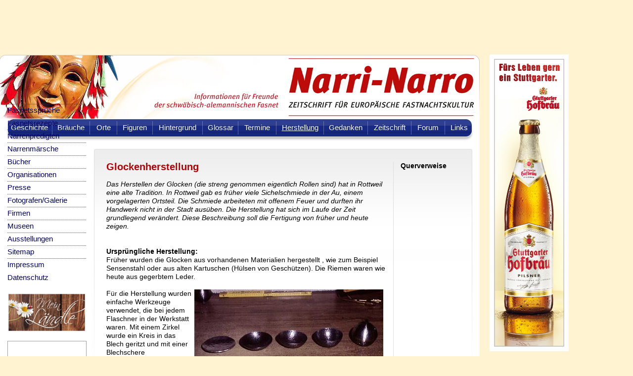

--- FILE ---
content_type: text/html
request_url: https://narri-narro.info/herstellung/glocken.html
body_size: 21867
content:
<!DOCTYPE html PUBLIC "-//W3C//DTD XHTML 1.0 Transitional//EN" "http://www.w3.org/TR/xhtml1/DTD/xhtml1-transitional.dtd">

<html xmlns="http://www.w3.org/1999/xhtml">

	<head>
		<meta http-equiv="content-type" content="text/html;charset=utf-8" />
		<meta name="generator" content="Adobe GoLive" />
		<title>Narri-Narro</title>
		<link href="../style.css" rel="stylesheet" type="text/css" media="all" />
		<style type="text/css" media="screen"><!--
#Ebene1 { background-image: url(../media/linie.gif); height: 338px; width: 190px; left: 0; top: 210px; position: absolute; visibility: visible; }
#skyscraper { height: 600px; width: 160px; left: 990px; top: 110px; position: absolute; visibility: visible; }
#button1 { height: 80px; width: 160px; left: 990px; top: 730px; position: absolute; visibility: visible; }
--></style>
	</head>

	<body bgcolor="#fff3d1" style="margin: 0; padding: 0;">

<!-- Google Kopfbanner -->
<script async src="//pagead2.googlesyndication.com/pagead/js/adsbygoogle.js"></script>
<!-- Kopfbanner -->
<ins class="adsbygoogle"
     style="display:inline-block;width:970px;height:90px"
     data-ad-client="ca-pub-3017505878480569"
     data-ad-slot="2572514733"></ins>
<script>
(adsbygoogle = window.adsbygoogle || []).push({});
</script>
<!-- Google Kopfbanner End-->

		<a href="../index.html"><br><br><img src="../media/narrinarro.jpg" alt="" width="970" height="129" border="0" /></a>
	<table width="970" border="0" cellspacing="0" cellpadding="0" background="../media/nav_back.gif">
			<tr>
				<td align="center" valign="middle" width="15"></td>
				<td align="center" valign="middle" width="88"><a href="../geschichte/geschichte.html"class="navi_top">Geschichte</a></td>
				<td align="center" valign="middle" width="5"><img src="../media/nav_zwischen.gif" alt="" width="5" height="37" border="0" /></td>
				<td align="center" valign="middle" width="71"><a href="../braeuche/braeuche.html"class="navi_top">Bräuche</a></td>
				<td align="center" valign="middle" width="5"><img src="../media/nav_zwischen.gif" alt="" width="5" height="37" border="0" /></td>
				<td align="center" valign="middle" width="50"><a href="../orte/orte.html"class="navi_top">Orte</a></td>
				<td align="center" valign="middle" width="5"><img src="../media/nav_zwischen.gif" alt="" width="5" height="37" border="0" /></td>
				<td align="center" valign="middle" width="67"><a href="../figuren/figuren.html"class="navi_top">Figuren</a></td>
				<td align="center" valign="middle" width="5"><img src="../media/nav_zwischen.gif" alt="" width="5" height="37" border="0" /></td>
				<td align="center" valign="middle" width="96"><a href="../hintergrund/hintergrund.html" class="navi_top">Hintergrund</a></td>
				<td align="center" valign="middle" width="5"><img src="../media/nav_zwischen.gif" alt="" width="5" height="37" border="0" /></td>
				<td align="center" valign="middle" width="67"><a href="../glossar/glossar.html"class="navi_top">Glossar</a></td>
				<td align="center" valign="middle" width="5"><img src="../media/nav_zwischen.gif" alt="" width="5" height="37" border="0" /></td>
				<td align="center" valign="middle" width="72"><a href="../termine.html"class="navi_top">Termine</a></td>
				<td align="center" valign="middle" width="5"><img src="../media/nav_zwischen.gif" alt="" width="5" height="37" border="0" /></td>
				<td align="center" valign="middle" width="91"><a href="herstellung.html" class="navi_top"><u>Herstellung</u></a></td>
				<td align="center" valign="middle" width="5"><img src="../media/nav_zwischen.gif" alt="" width="5" height="37" border="0" /></td>
				<td align="center" valign="middle" width="84"><a href="../gedanken/gedanken.html"class="navi_top">Gedanken</a></td>
				<td align="center" valign="middle" width="5"><img src="../media/nav_zwischen.gif" alt="" width="5" height="37" border="0" /></td>
				<td align="center" valign="middle" width="83"><a href="../zeitschrift/zeitschrift.html"class="navi_top">Zeitschrift</a></td>
				<td align="center" valign="middle" width="5"><img src="../media/nav_zwischen.gif" alt="" width="5" height="37" border="0" /></td>
				<td align="center" valign="middle" width="63"><a href="../forum.html"class="navi_top">Forum</a></td>
				<td align="center" valign="middle" width="5"><img src="../media/nav_zwischen.gif" alt="" width="5" height="37" border="0" /></td>
				<td align="center" valign="middle" width="53"><a href="../links.html"class="navi_top">Links</a></td>
				<td align="center" valign="middle" width="15"></td>
			</tr>
		</table>
		<img src="../media/nav_schatten.gif" alt="" width="970" height="24" border="0" />
		<table style="background-image:url(../media/back_mitte.jpg); background-repeat: no-repeat" border="0" cellspacing="0" cellpadding="0" bgcolor="white">
			<tr height="26">
				<td align="left" valign="top" width="215" height="26"><img src="../media/leer.gif" alt="" width="215" height="26" border="0" /></td>
				<td class="text" align="left" valign="top" width="565" height="26"><br />
				</td>
				<td align="left" valign="top" width="30" height="26"></td>
				<td class="text" align="left" valign="top" width="145" height="26"></td>
				<td align="left" valign="top" width="15" height="26"></td>
			</tr>
			<tr>
				<td align="left" valign="top" width="215">
					<div align="left">
						</div>
				</td>
				<td class="text" align="left" valign="top" width="565">
					<div align="left">
						<div align="left">
							<div align="left">
								<div align="left">
									<span class="uberschrift">Glockenherstellung<br />
										</span><br />
									<em>Das Herstellen der Glocken (die streng genommen eigentlich Rollen sind) hat in Rottweil eine alte Tradition. In Rottweil gab es früher viele Sichelschmiede in der Au, einem vorgelagerten Ortsteil. Die Schmiede arbeiteten mit offenem Feuer und durften ihr Handwerk nicht in der Stadt ausüben. Die Herstellung hat sich im Laufe der Zeit grundlegend verändert. Diese Beschreibung soll die Fertigung von früher und heute zeigen.<br />
										</em><br />
										<br />
										<b>Ursprüngliche Herstellung:</b><o:p><br />
										</o:p>Früher wurden die Glocken aus vorhandenen Materialien hergestellt , wie zum Beispiel Sensenstahl oder aus alten Kartuschen (Hülsen von Geschützen). Die Riemen waren wie heute aus gegerbtem Leder.<br />
										<br />
										<img src="../Grafiken/glocken2.JPG" height="151" width="382" align="right" border="0" hspace="5" />Für die Herstellung wurden einfache Werkzeuge verwendet, die bei jedem Flaschner in der Werkstatt waren. Mit einem Zirkel wurde ein Kreis in das Blech geritzt und mit einer Blechschere ausgeschnitten. Zum Treiben (Verformen des Materials durch Bearbeiten mit einem Hammer) der Halbkugeln verwendete man zuerst einen Holzklotz, in dem ein Loch war, später ein Rohr oder einen Flansch aus Metall, dann ein Gesenk (Gesenk ist ein Metallteil, in das eine Innenhalbkugel eingearbeitet ist). Das zugeschnittene Blech wurde mit einem Polierhammer (Fläche leicht rund) in das Loch getrieben, das heißt, durch viele hundert Schläge in die Form einer Halbkugel gebracht. Durch das Treiben wird das Material verdichtet und hart. Um zu verhindern, dass es bricht, wurde es drei bis vier mal in der Esse und später mit einem Lötbrenner ausgeglüht und wieder weichgemacht. Die Oberfläche außen war fast glatt, sie hatte nur leichte Unebenheiten durch das Treiben von innen. Jetzt wurde in die größere Halbkugel eine Aussparung gemacht, um den Halter zu befestigen.<br />
										<br />
										<img src="../Grafiken/glocken5.JPG" height="156" width="197" align="left" border="0" hspace="5" />Waren beide Halbkugeln fertig und passten zusammen, eine musste etwas kleiner sein, dass sie ineinander passten, musste der Halter und der Bimmel gefertigt werden. Der Halter war ein Stück Flacheisen, das auf einer Seite schmäler gemacht wurde, so dass es in die Aussparung der Halbkugel passte. Weiter wurde ein Loch in die breite Seite gebohrt, um die Glocke am Riemen zu befestigen. Der Bimmel wurde aus einem Stück Eisen oder einer Kugel geformt. Das Material wurde in der Esse oder mit dem Brenner erwärmt und auf dem Ambos mit dem Hammer bearbeitet, bis es eine Kugel mit vielen Flächen war. Der Ton der Glocke kommt durch das Anschlagen der Kanten des Bimmels in der Glocke zustande, wenn sich der Träger bewegt. Jetzt konnte der Halter an der größeren Halbschale befestigt werden, er wurde erwärmt, durch die Aussparung gesteckt und vernietet. Die Einzelteile waren alle vorbereitet, die Glocke konnte fertiggestellt werden. Der Bimmel wurde in eine Halbschale gelegt, dann wurden die Halbschalen zusammen- gesteckt. Der Schlitz durfte nicht zu groß sein, dass das Messinglot nicht in das Innere der Glocke lief. Die zwei Halbschalen konnten jetzt miteinander verbunden werden. Die erste Methode war: Die Glocke wurde in die Esse gelegt, bis sie die richtige rote Färbung hatte, dann wurde Messinglot an die Glocke geworfen, bis die Naht voll war. Daher sehen manche alte Glocken vermessingt aus. Später wurden die Glocken mit einem Brenner hartgelötet.<br />
										<br />
										Zum Schluss wurde gegenüber dem Halter ein Schlitz und zum Teil am Ende des Schlitzes je eine Bohrung<span style="mso-spacerun: yes">  </span>in die Glocke gesägt, so dass der Schall austreten kann. Der Klang der Glocke hängt von der Größe, dem Material der Glocke und des Bimmels, von der Art des Verbindens der Halbschalen und vom Schlitz ab. Für das Herstellen einer Glocke war ein Zeitaufwand von ca. 2 Std. nötig.<br />
									</p>
									<table width="565" border="0" cellspacing="0" cellpadding="0" height="390">
										<tr height="205">
											<td height="205"><img src="../Grafiken/glocken3.JPG" width="254" align="left" border="0" /></td>
											<td rowspan="3"><img src="../Grafiken/glocken6.JPG" height="390" align="right" border="0" /></td>
										</tr>
										<tr height="10">
											<td height="10"></td>
										</tr>
										<tr>
											<td><img src="../Grafiken/glocken7.JPG" height="175" width="254" align="left" border="0" /></td>
										</tr>
									</table>
									<p class="MsoTitle"><br />
										<b>Herstellung heute:</b><o:p><br />
										</o:p>Das Material heute ist meist Tiefziehblech mit einer Dicke von 0,9 bis 1,2 mm, z. B. UST 12. Der Bimmel ist aus Stahl, z. B. aus Kugellager-Kugeln. Das Blech wird mit einer Presse gestanzt. Die runden Scheiben werden auf einer Drückbank zu einer Halbkugel geformt. Die Drückbank ist ähnlich einer Drehbank. Das Material wird mit einer Spitze zentrisch gegen das Drückfutter gespannt. Das Drückfutter ist ein Metallteil, das die Form der Halbkugel hat. Unter großem Druck wird das Material mit einem Drückstahl das Material um das Drückfutter gedrückt. Diese Arbeit ist körperlich sehr anstrengend, der Drücker schnallt sich mit einem Ledergurt an die Maschine. Ist die Form in Ordnung, wird mit einem Drehstahl die Halbkugel auf die richtige Größe abgestochen. Um der Glocke einen guten Klang zu geben, muss das Material verdichtet werden, dies wird erreicht, indem die Halbkugel auf eine Kugel gelegt und mit einem Polierhammer (leicht rund) bearbeitet wird. Der Aufhänger ist heute ein Drehteil, das auf der einen Seite mit einem Gewinde (zur Befestigung der Glocke) und auf der anderen mit zwei Abflachungen (gefräst) und eine Bohrung zur Befestigung am Riemen versehen wird. Der Bimmel wird aus einem Stück Eisen oder einer Kugel geformt. Das Material wird erwärmt und auf dem Ambos mit dem Hammer bearbeitet, bis es eine Kugel mit vielen Flächen gibt, oder geschliffen, bis die gleiche Form entsteht. Jetzt muss das Loch für den Halter gebohrt werden. Der Halter wird in die Halbschale gesteckt und mit einer Mutter verschraubt. Zur Sicherung wird das Gewinde mit einem Körner vernietet. Der Bimmel kann jetzt in die Glocke eingelegt werden und die zwei Halbkugeln miteinander verbunden werden. Es gibt heute verschiedene Methoden, die Halbschalen zu verbinden. Die ältere ist das Hartlöten, dort sollte eine Halbschale etwas größer sein, damit die Schalen ineinander passen. Mit einem Brenner werden die Teile erwärmt und mit Messinglot verlötet. Es sollte darauf geachtet werden, dass nur so viel Lot verwendet wird, dass der Spalt geschlossen ist und nicht die ganze Glocke voller Lot ist. Seit ca. 1900 werden Glocken auch geschweißt. Die Halbschalen werden stumpf<span style="mso-spacerun: yes">  </span>aufeinander gesetzt und verschweißt. Vor dem Brünieren muss der Zunder entfernt werden. Zum Brünieren wird die Glocke erwärmt und in einem Ölbad  abgeschreckt. Wie bei der Herstellung früher werden die Löcher und der Schlitz in die Glocke gemacht. Damit die Glocke nicht schwarz bleibt, wird sie mit Schleifpapier abgeschliffen. Durch die Vertiefungen der Hammerschläge wird die Oberfläche blank und Vertiefungen dunkel. Ist eine Glocke gut gearbeitet, sind die Vertiefungen sehr flach und nur leicht dunkel. Zum Schluss müssen die Bohrungen und der Schlitz innen noch entgratet<span style="mso-spacerun: yes">  </span>und die Glocke gestrichen werden. Der Zeitaufwand für die Herstellung ist ca. eine Stunde. Der Klang der Glocke hängt auch heute wie früher von den gleichen Faktoren ab.<br />
										<br />
										<br />
										<img src="../Grafiken/glocken8.JPG" height="268" width="208" align="left" border="0" hspace="5" vspace="5" /><b>Herstellung der Riemen:</b><o:p><br />
										</o:p>Das gegerbte Leder wird in ca. 6 cm breite Streifen geschnitten. Die Länge der Riemen hängt vom Träger und der Anzahl der Glocken ab. An der einen Seite wird der Riemen etwas schmäler geschnitten und mit Löchern, die zum Einstellen der Länge benötigt werden, versehen. Auf<span style="mso-spacerun: yes">  </span>der anderen Seite wird eine Schnalle angebracht. Zur Befestigung der Glocken werden Löcher im richtigen Abstand und der richtigen Position in das Leder gestanzt. Der Halter der Glocke wird durch den Riemen gesteckt. Die Glocken werden so angebracht, dass die Schnalle am oberen Teil der Brust ist und die größte Glocke unten am Riemen hängt. Durch die Löcher der Riemen werden die Halter zur Befestigung der Glocke gesteckt. Heute wird ein Splint, früher ein Stück Draht durch das Loch des Halters gesteckt und verbogen. Zur Polsterung der Riemen wird auf der Rückseite Leder mit der Breite der Riemen und roter Filz, der etwas breiter ist aufgenäht. Früher wurden die Löcher von Hand vorgestochen und vernäht. Heute werden die Riemen mit einer Maschine vernäht. Der Filz, der übersteht, wird mit einer Zackenschere oder besser mit einem Zackeneisen zur Zierde bearbeitet. Mit der Zackenschere werden einfache Zacken angebracht, mit dem Zackeneisen kleine Rundungen mit Zacken, die aussehen wie kleine Blätter.<o:p><br />
											<br />
										</o:p>Ein Satz Glocken besteht normaler Weise aus 6 Riemen (Biß tragen auch zum Teil 8 Riemen) und aus 48 – 56 Glocken. Das Gewicht ist zwischen 10 bis13 kg.<br />
										<br />
										Bei der Herstellung sollten einige Dinge beachtet werden. Die Schläge beim Verdichten des Materials sollten so gemacht werden, dass nicht ein Schlag neben dem anderen und keine Mulden in das Material gemacht werden. Der Bimmel sollte so viele Flächen wie möglich  haben. Beim Abschleifen sollte darauf geachtet werden, dass das meiste des Brünierens wieder abgeschliffen wird und die Glocke keine schwarzen Flecken hat. Ist die Glocke geschliffen, sollte sie nicht mehr mit der bloßen Hand berührt werden, um das Rosten zu vermeiden. Der Lack sollte auch auf den Kanten der Bohrungen und dem Schlitz angebracht werden, so dass sich auch bei Regen dort kein Rost bildet. Für die Riemen sollte kein zu helles Leder verwendet werden.<o:p><br />
											<br />
										</o:p>Was darf nicht sein: Die Glocke darf nicht vermessingt, vernickelt, verkupfert oder verchromt sein.<br />
										<br />
										<span class="klein">Uli Hezinger, Rottweil</span></p>
								</div>
							</div>
						</div>
					</div>
				</td>
				<td align="left" valign="top" width="30" background="../media/linie_mitte.gif">
					<div align="left">
						</div>
				</td>
				<td class="text" align="left" valign="top" width="145">
					<div align="left">
						<strong>Querverweise</strong><br />
					</div>
				</td>
				<td align="left" valign="top" width="15">
					<div align="left">
						</div>
				</td>
			</tr>
			<tr>
				<td align="left" valign="top" width="215"></td>
				<td class="text" align="left" valign="top" width="565"></td>
				<td align="left" valign="top" width="30" background="../media/linie_mitte.gif"></td>
				<td class="text" align="left" valign="top" width="145">
					<div align="right">
						<a href="#">nach oben</a></div>
				</td>
				<td align="left" valign="top" width="15"></td>
			</tr>
		</table>
		<img src="../media/unten.gif" alt="" width="970" height="35" border="0" /><br />
		<div id="Ebene1">
			<table width="190" border="0" cellspacing="0" cellpadding="0">
				<tr height="26">
					<td align="center" valign="middle" width="15" height="26"></td>
					<td align="left" valign="middle" width="175" height="26">
						<div align="left">
							<a href="../sprueche.html"class="navi_left">Fasnetssprüche</a></div>
					</td>
				</tr>
				<tr height="26">
					<td align="center" valign="middle" width="15" height="26"></td>
					<td align="left" valign="middle" width="175" height="26">
						<div align="left">
							<a href="../rezepte/rezepte.html"class="navi_left">Fasnetsrezepte</a></div>
					</td>
				</tr>
				<tr height="26">
					<td align="center" valign="middle" width="15" height="26"></td>
					<td align="left" valign="middle" width="175" height="26">
						<div align="left">
							<a href="../predigen/predigten.html"class="navi_left">Narrenpredigten</a></div>
					</td>
				</tr>
				<tr height="26">
					<td align="center" valign="middle" width="15" height="26"></td>
					<td align="left" valign="middle" width="175" height="26">
						<div align="left">
							<a href="../maersche/maersche.html"class="navi_left">Narrenmärsche</a></div>
					</td>
				</tr>
				<tr height="26">
					<td align="center" valign="middle" width="15" height="26"></td>
					<td align="left" valign="middle" width="175" height="26">
						<div align="left">
							<a href="../buecher/buecher.html"class="navi_left">Bücher</a></div>
					</td>
				</tr>
				<tr height="26">
					<td align="center" valign="middle" width="15" height="26"></td>
					<td align="left" valign="middle" width="175" height="26">
						<div align="left">
							<a href="../organisationen.html"class="navi_left">Organisationen</a></div>
					</td>
				</tr>
				<tr height="26">
					<td align="center" valign="middle" width="15" height="26"></td>
					<td align="left" valign="middle" width="175" height="26">
						<div align="left">
							<a href="../pressedownload/pressedownload.html"class="navi_left">Presse</a></div>
					</td>
				</tr>
				<tr height="26">
					<td align="center" valign="middle" width="15" height="26"></td>
					<td align="left" valign="middle" width="175" height="26">
						<div align="left">
							<a href="../fotografen/fotografen.html"class="navi_left">Fotografen/Galerie</a></div>
					</td>
				</tr>
				<tr height="26">
					<td align="center" valign="middle" width="15" height="26"></td>
					<td align="left" valign="middle" width="175" height="26">
						<div align="left">
							<a href="../firmen.html"class="navi_left">Firmen</a></div>
					</td>
				</tr>
				<tr height="26">
					<td align="center" valign="middle" width="15" height="26"></td>
					<td align="left" valign="middle" width="175" height="26">
						<div align="left">
							<a href="../museen/museen.html"class="navi_left">Museen</a></div>
					</td>
				</tr>
				<tr height="26">
					<td align="center" valign="middle" width="15" height="26"></td>
					<td align="left" valign="middle" width="175" height="26">
						<div align="left">
							<a href="../museen/ausstellungen.html" class="navi_left">Ausstellungen</a></div>
				</tr>
				<tr height="26">
					<td align="center" valign="middle" width="15" height="26"></td>
					<td align="left" valign="middle" width="175" height="26">
						<div align="left">
							<a href="../sitemap.html"class="navi_left">Sitemap</a></div>
					</td>
				</tr>
				<tr height="26">
					<td align="center" valign="middle" width="15" height="26"></td>
					<td align="left" valign="middle" width="175" height="26"><a href="../impressum.html"class="navi_left">Impressum</a></td>
				</tr>
				<tr height="26">
					<td align="center" valign="middle" width="15" height="26"></td>
					<td align="left" valign="middle" width="175" height="26"><a href="../datenschutz.html" class="navi_left">Datenschutz</a></td>
				</tr>
				<tr height="26">
					<td align="center" valign="middle" width="15" height="26"></td>
					<td align="left" valign="middle" width="175" height="26"><br />
						<a href="http://www.mein-laendle.de" target="_blank"><img src="../media/logo_ml_web.png" alt="" width="159" height="79" border="0" /></a><br />
						<br />
						<a href="http://www.wager.de" target="_blank"><img src="../media/wager.jpg" alt="" width="160" height="80" border="0" /></a><br />
						<br />
						<a href="http://www.schwabenland.de" target="_blank"><img src="../media/schwabenland.jpg" alt="" width="160" height="80" border="0" /></a></td>
				</tr>
			</table>
		</div>
		<div id="skyscraper">
			<a href="http://www.stuttgarter-hofbraeu.de" target="_blank"><img src="../media/stuttgarterhofbraeu_hoch.jpg" alt="" width="160" height="600" border="0" /></a></div>
		<div id="button1">
			<a href="http://www.ralfsiegele.de" target="_blank"><img src="../media/ralfsiegele.jpg" alt="" width="160" height="80" border="0" /></a></div>
	</body>

</html>

--- FILE ---
content_type: text/html; charset=utf-8
request_url: https://www.google.com/recaptcha/api2/aframe
body_size: 266
content:
<!DOCTYPE HTML><html><head><meta http-equiv="content-type" content="text/html; charset=UTF-8"></head><body><script nonce="hW3f9Lpkv_o_gNE7cvtX0Q">/** Anti-fraud and anti-abuse applications only. See google.com/recaptcha */ try{var clients={'sodar':'https://pagead2.googlesyndication.com/pagead/sodar?'};window.addEventListener("message",function(a){try{if(a.source===window.parent){var b=JSON.parse(a.data);var c=clients[b['id']];if(c){var d=document.createElement('img');d.src=c+b['params']+'&rc='+(localStorage.getItem("rc::a")?sessionStorage.getItem("rc::b"):"");window.document.body.appendChild(d);sessionStorage.setItem("rc::e",parseInt(sessionStorage.getItem("rc::e")||0)+1);localStorage.setItem("rc::h",'1770014830003');}}}catch(b){}});window.parent.postMessage("_grecaptcha_ready", "*");}catch(b){}</script></body></html>

--- FILE ---
content_type: text/css
request_url: https://narri-narro.info/style.css
body_size: 2248
content:
a:link { color: #5d5d5d; font-size: 14px; font-family: Calibri, arial, Verdana, sans-serif; font-style: normal; font-weight: 400; line-height: 17px; font-stretch: normal; text-decoration: underline; }
a:visited { color: #5d5d5d; font-size: 14px; font-family: Calibri, arial, Verdana, sans-serif; font-style: normal; font-weight: 400; line-height: 17px; font-stretch: normal; text-decoration: none; }
a:hover { color: #a2a2a2; font-size: 14px; font-family: Calibri, arial, Verdana, sans-serif; font-style: normal; font-weight: 400; line-height: 17px; font-stretch: normal; text-decoration: underline; }
a.navi_top:link { color: white; font-size: 15px; font-family: Calibri, arial, Verdana, sans-serif; font-style: normal; font-weight: 400; line-height: 16px; font-stretch: normal; text-decoration: none; }
a.navi_top:visited { color: white; font-size: 15px; font-family: Calibri, arial, Verdana, sans-serif; font-style: normal; font-weight: 400; line-height: 16px; font-stretch: normal; text-decoration: none; }
a.navi_top:hover { color: white; font-size: 15px; font-family: Calibri, arial, Verdana, sans-serif; font-style: normal; font-weight: 400; line-height: 16px; font-stretch: normal; text-decoration: underline; }
.text
       { color: black; font-size: 14px; font-family: Calibri, arial, Verdana, sans-serif; line-height: 17px; text-decoration: none }
.text_weiss { color: white; font-size: 15px; font-family: Calibri, arial, Verdana, sans-serif; line-height: 16px; text-decoration: none }
.klein
        { color: #666; font-size: 10px; font-family: Calibri, arial, Verdana, sans-serif; line-height: 10px; text-decoration: none }


.uberschrift
     { color: #b50103; font-size: 20px; font-family: Calibri, arial, Verdana, sans-serif; font-weight: bold ; line-height: 20px; }
a.navi_left:link
        { color: #006; font-size: 15px; font-family: Calibri, arial, Verdana, sans-serif; font-style: normal; font-weight: 400; line-height: 16px; font-stretch: normal; text-decoration: none }
a.navi_left:visited { color: #006; font-size: 15px; font-family: Calibri, arial, Verdana, sans-serif; font-style: normal; font-weight: 400; line-height: 16px; font-stretch: normal; }
a.navi_left:hover { color: #006; font-size: 15px; font-family: Calibri, arial, Verdana, sans-serif; font-style: normal; font-weight: 400; line-height: 16px; font-stretch: normal; text-decoration: underline; }
